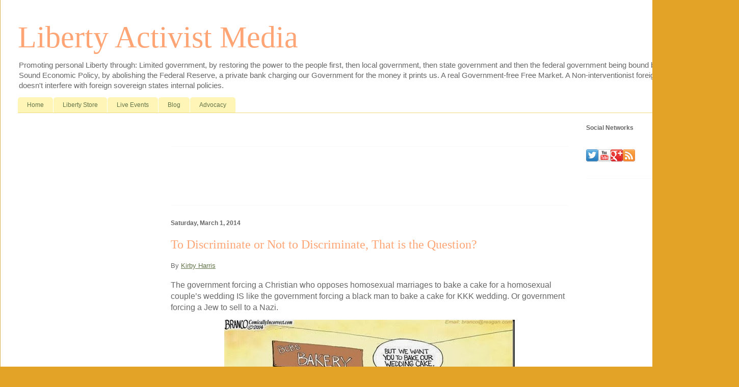

--- FILE ---
content_type: text/html; charset=UTF-8
request_url: https://www.thelibertyactivist.com/2014/03/to-discriminate-or-not-to-discriminate_1.html
body_size: 17296
content:
<!DOCTYPE html>
<html class='v2' dir='ltr' xmlns='http://www.w3.org/1999/xhtml' xmlns:b='http://www.google.com/2005/gml/b' xmlns:data='http://www.google.com/2005/gml/data' xmlns:expr='http://www.google.com/2005/gml/expr'>
<head>
<link href='https://www.blogger.com/static/v1/widgets/335934321-css_bundle_v2.css' rel='stylesheet' type='text/css'/>
<meta content='width=1100' name='viewport'/>
<meta content='text/html; charset=UTF-8' http-equiv='Content-Type'/>
<meta content='blogger' name='generator'/>
<link href='https://www.thelibertyactivist.com/favicon.ico' rel='icon' type='image/x-icon'/>
<link href='http://www.thelibertyactivist.com/2014/03/to-discriminate-or-not-to-discriminate_1.html' rel='canonical'/>
<link rel="alternate" type="application/atom+xml" title="Liberty Activist Media - Atom" href="https://www.thelibertyactivist.com/feeds/posts/default" />
<link rel="alternate" type="application/rss+xml" title="Liberty Activist Media - RSS" href="https://www.thelibertyactivist.com/feeds/posts/default?alt=rss" />
<link rel="service.post" type="application/atom+xml" title="Liberty Activist Media - Atom" href="https://www.blogger.com/feeds/3575537394465452430/posts/default" />

<link rel="alternate" type="application/atom+xml" title="Liberty Activist Media - Atom" href="https://www.thelibertyactivist.com/feeds/2186435041923429466/comments/default" />
<!--Can't find substitution for tag [blog.ieCssRetrofitLinks]-->
<link href='https://blogger.googleusercontent.com/img/b/R29vZ2xl/AVvXsEjhl1HGie8ayskTVvny9gd_EZdvK8akXB7sGGV7WE4E_pipa1tN-y5cBN_Y0tt0wsPWI1qUImxfuuyUJLMv27HpktwvVSo1K_U_DIsfBnUfDWL7BIHMClWjIfanCkXiGSbXnLvPee28pEw/?imgmax=800' rel='image_src'/>
<meta content='http://www.thelibertyactivist.com/2014/03/to-discriminate-or-not-to-discriminate_1.html' property='og:url'/>
<meta content='To Discriminate or Not to Discriminate, That is the Question?' property='og:title'/>
<meta content='Promoting personal Liberty by restoring the power to the people through local, state, and then the federal government bound by the Constitution.' property='og:description'/>
<meta content='https://blogger.googleusercontent.com/img/b/R29vZ2xl/AVvXsEjhl1HGie8ayskTVvny9gd_EZdvK8akXB7sGGV7WE4E_pipa1tN-y5cBN_Y0tt0wsPWI1qUImxfuuyUJLMv27HpktwvVSo1K_U_DIsfBnUfDWL7BIHMClWjIfanCkXiGSbXnLvPee28pEw/w1200-h630-p-k-no-nu/?imgmax=800' property='og:image'/>
<title>To Discriminate or Not to Discriminate, That is the Question? - Liberty Activist Media</title>
<style id='page-skin-1' type='text/css'><!--
/*
-----------------------------------------------
Blogger Template Style
Name:     Ethereal
Designer: Jason Morrow
URL:      jasonmorrow.etsy.com
----------------------------------------------- */
/* Variable definitions
====================
<Variable name="keycolor" description="Main Color" type="color" default="#000000"/>
<Group description="Body Text" selector="body">
<Variable name="body.font" description="Font" type="font"
default="normal normal 13px Arial, Tahoma, Helvetica, FreeSans, sans-serif"/>
<Variable name="body.text.color" description="Text Color" type="color" default="#666666"/>
</Group>
<Group description="Background" selector=".body-fauxcolumns-outer">
<Variable name="body.background.color" description="Outer Background" type="color" default="#fb5e53"/>
<Variable name="content.background.color" description="Main Background" type="color" default="#ffffff"/>
<Variable name="body.border.color" description="Border Color" type="color" default="#fb5e53"/>
</Group>
<Group description="Links" selector=".main-inner">
<Variable name="link.color" description="Link Color" type="color" default="#2198a6"/>
<Variable name="link.visited.color" description="Visited Color" type="color" default="#4d469c"/>
<Variable name="link.hover.color" description="Hover Color" type="color" default="#627349"/>
</Group>
<Group description="Blog Title" selector=".header h1">
<Variable name="header.font" description="Font" type="font"
default="normal normal 60px Times, 'Times New Roman', FreeSerif, serif"/>
<Variable name="header.text.color" description="Text Color" type="color" default="#ff8b8b"/>
</Group>
<Group description="Blog Description" selector=".header .description">
<Variable name="description.text.color" description="Description Color" type="color"
default="#666666"/>
</Group>
<Group description="Tabs Text" selector=".tabs-inner .widget li a">
<Variable name="tabs.font" description="Font" type="font"
default="normal normal 12px Arial, Tahoma, Helvetica, FreeSans, sans-serif"/>
<Variable name="tabs.selected.text.color" description="Selected Color" type="color" default="#ffffff"/>
<Variable name="tabs.text.color" description="Text Color" type="color" default="#666666"/>
</Group>
<Group description="Tabs Background" selector=".tabs-outer .PageList">
<Variable name="tabs.selected.background.color" description="Selected Color" type="color" default="#ffa183"/>
<Variable name="tabs.background.color" description="Background Color" type="color" default="#ffdfc7"/>
<Variable name="tabs.border.bevel.color" description="Bevel Color" type="color" default="#fb5e53"/>
</Group>
<Group description="Post Title" selector="h3.post-title, h4, h3.post-title a">
<Variable name="post.title.font" description="Font" type="font"
default="normal normal 24px Times, Times New Roman, serif"/>
<Variable name="post.title.text.color" description="Text Color" type="color" default="#2198a6"/>
</Group>
<Group description="Gadget Title" selector="h2">
<Variable name="widget.title.font" description="Title Font" type="font"
default="normal bold 12px Arial, Tahoma, Helvetica, FreeSans, sans-serif"/>
<Variable name="widget.title.text.color" description="Text Color" type="color" default="#666666"/>
<Variable name="widget.title.border.bevel.color" description="Bevel Color" type="color" default="#dbdbdb"/>
</Group>
<Group description="Accents" selector=".main-inner .widget">
<Variable name="widget.alternate.text.color" description="Alternate Color" type="color" default="#cccccc"/>
<Variable name="widget.border.bevel.color" description="Bevel Color" type="color" default="#dbdbdb"/>
</Group>
<Variable name="body.background" description="Body Background" type="background"
color="#e3a327" default="$(color) none repeat-x scroll top left"/>
<Variable name="body.background.gradient" description="Body Gradient Cap" type="url"
default="none"/>
<Variable name="body.background.imageBorder" description="Body Image Border" type="url"
default="none"/>
<Variable name="body.background.imageBorder.position.left" description="Body Image Border Left" type="length"
default="0"/>
<Variable name="body.background.imageBorder.position.right" description="Body Image Border Right" type="length"
default="0"/>
<Variable name="header.background.gradient" description="Header Background Gradient" type="url" default="none"/>
<Variable name="content.background.gradient" description="Content Gradient" type="url" default="none"/>
<Variable name="link.decoration" description="Link Decoration" type="string" default="none"/>
<Variable name="link.visited.decoration" description="Link Visited Decoration" type="string" default="none"/>
<Variable name="link.hover.decoration" description="Link Hover Decoration" type="string" default="underline"/>
<Variable name="widget.padding.top" description="Widget Padding Top" type="length" default="15px"/>
<Variable name="date.space" description="Date Space" type="length" default="15px"/>
<Variable name="post.first.padding.top" description="First Post Padding Top" type="length" default="0"/>
<Variable name="mobile.background.overlay" description="Mobile Background Overlay" type="string" default=""/>
<Variable name="mobile.background.size" description="Mobile Background Size" type="string" default="auto"/>
<Variable name="startSide" description="Side where text starts in blog language" type="automatic" default="left"/>
<Variable name="endSide" description="Side where text ends in blog language" type="automatic" default="right"/>
*/
/* Content
----------------------------------------------- */
body {
font: normal normal 13px Arial, Tahoma, Helvetica, FreeSans, sans-serif;
color: #666666;
background: #e3a327 url(//4.bp.blogspot.com/-RKy7d_bsoEg/WLbbRZvazNI/AAAAAAAAJpA/ZY5ba6Dy39kZC1UkqmKMjJ51kVPSX9crACK4B/s0/constitution_larger-crop3.jpg) no-repeat fixed top center;
}
html body .content-outer {
min-width: 0;
max-width: 100%;
width: 100%;
}
a:link {
text-decoration: none;
color: #627349;
}
a:visited {
text-decoration: none;
color: #4d469c;
}
a:hover {
text-decoration: underline;
color: #3778cd;
}
.main-inner {
padding-top: 15px;
}
.body-fauxcolumn-outer {
background: transparent none repeat-x scroll top center;
}
.content-fauxcolumns .fauxcolumn-inner {
background: #ffffff none repeat-x scroll top left;
border-left: 1px solid #d8af4c;
border-right: 1px solid #d8af4c;
}
/* Flexible Background
----------------------------------------------- */
.content-fauxcolumn-outer .fauxborder-left {
width: 100%;
padding-left: 0;
margin-left: -0;
background-color: transparent;
background-image: none;
background-repeat: no-repeat;
background-position: left top;
}
.content-fauxcolumn-outer .fauxborder-right {
margin-right: -0;
width: 0;
background-color: transparent;
background-image: none;
background-repeat: no-repeat;
background-position: right top;
}
/* Columns
----------------------------------------------- */
.content-inner {
padding: 0;
}
/* Header
----------------------------------------------- */
#navbar-iframe
{ display: none !important; }
.header-inner {
padding: 27px 0 3px;
}
.header-inner .section {
margin: 0 35px;
}
.Header h1 {
font: normal normal 60px Times, 'Times New Roman', FreeSerif, serif;
color: #ffa575;
}
.Header h1 a {
color: #ffa575;
}
.Header .description {
font-size: 115%;
color: #666666;
}
.header-inner .Header .titlewrapper,
.header-inner .Header .descriptionwrapper {
padding-left: 0;
padding-right: 0;
margin-bottom: 0;
}
/* Tabs
----------------------------------------------- */
.tabs-outer {
position: relative;
background: transparent;
}
.tabs-cap-top, .tabs-cap-bottom {
position: absolute;
width: 100%;
}
.tabs-cap-bottom {
bottom: 0;
}
.tabs-inner {
padding: 0;
}
.tabs-inner .section {
margin: 0 35px;
}
*+html body .tabs-inner .widget li {
padding: 1px;
}
.PageList {
border-bottom: 1px solid #eddc83;
}
.tabs-inner .widget li.selected a,
.tabs-inner .widget li a:hover {
position: relative;
-moz-border-radius-topleft: 5px;
-moz-border-radius-topright: 5px;
-webkit-border-top-left-radius: 5px;
-webkit-border-top-right-radius: 5px;
-goog-ms-border-top-left-radius: 5px;
-goog-ms-border-top-right-radius: 5px;
border-top-left-radius: 5px;
border-top-right-radius: 5px;
background: #eddc83 none ;
color: #627349;
}
.tabs-inner .widget li a {
display: inline-block;
margin: 0;
margin-right: 1px;
padding: .65em 1.5em;
font: normal normal 12px Arial, Tahoma, Helvetica, FreeSans, sans-serif;
color: #627349;
background-color: #fff5b7;
-moz-border-radius-topleft: 5px;
-moz-border-radius-topright: 5px;
-webkit-border-top-left-radius: 5px;
-webkit-border-top-right-radius: 5px;
-goog-ms-border-top-left-radius: 5px;
-goog-ms-border-top-right-radius: 5px;
border-top-left-radius: 5px;
border-top-right-radius: 5px;
}
/* Headings
----------------------------------------------- */
h2 {
font: normal bold 12px Verdana, Geneva, sans-serif;
color: #666666;
}
/* Widgets
----------------------------------------------- */
.main-inner .column-left-inner {
padding: 0 0 0 20px;
}
.main-inner .column-left-inner .section {
margin-right: 0;
}
.main-inner .column-right-inner {
padding: 0 20px 0 0;
}
.main-inner .column-right-inner .section {
margin-left: 0;
}
.main-inner .section {
padding: 0;
}
.main-inner .widget {
padding: 0 0 15px;
margin: 20px 0;
border-bottom: 1px solid #f9f9f9;
}
.main-inner .widget h2 {
margin: 0;
padding: .6em 0 .5em;
}
.footer-inner .widget h2 {
padding: 0 0 .4em;
}
.main-inner .widget h2 + div, .footer-inner .widget h2 + div {
padding-top: 15px;
}
.main-inner .widget .widget-content {
margin: 0;
padding: 15px 0 0;
}
.main-inner .widget ul, .main-inner .widget #ArchiveList ul.flat {
margin: -15px -15px -15px;
padding: 0;
list-style: none;
}
.main-inner .sidebar .widget h2 {
border-bottom: 1px solid transparent;
}
.main-inner .widget #ArchiveList {
margin: -15px 0 0;
}
.main-inner .widget ul li, .main-inner .widget #ArchiveList ul.flat li {
padding: .5em 15px;
text-indent: 0;
}
.main-inner .widget #ArchiveList ul li {
padding-top: .25em;
padding-bottom: .25em;
}
.main-inner .widget ul li:first-child, .main-inner .widget #ArchiveList ul.flat li:first-child {
border-top: none;
}
.main-inner .widget ul li:last-child, .main-inner .widget #ArchiveList ul.flat li:last-child {
border-bottom: none;
}
.main-inner .widget .post-body ul {
padding: 0 2.5em;
margin: .5em 0;
list-style: disc;
}
.main-inner .widget .post-body ul li {
padding: 0.25em 0;
margin-bottom: .25em;
color: #666666;
border: none;
}
.footer-inner .widget ul {
padding: 0;
list-style: none;
}
.widget .zippy {
color: #666666;
}
/* Posts
----------------------------------------------- */
.main.section {
margin: 0 20px;
}
body .main-inner .Blog {
padding: 0;
background-color: transparent;
border: none;
}
.main-inner .widget h2.date-header {
border-bottom: 1px solid transparent;
}
.date-outer {
position: relative;
margin: 15px 0 20px;
}
.date-outer:first-child {
margin-top: 0;
}
.date-posts {
clear: both;
}
.post-outer, .inline-ad {
border-bottom: 1px solid #f9f9f9;
padding: 30px 0;
}
.post-outer {
padding-bottom: 10px;
}
.post-outer:first-child {
padding-top: 0;
border-top: none;
}
.post-outer:last-child, .inline-ad:last-child {
border-bottom: none;
}
.post-body img {
padding: 8px;
}
h3.post-title, h4 {
font: normal normal 24px Times, Times New Roman, serif;
color: #ffa575;
}
h3.post-title a {
font: normal normal 24px Times, Times New Roman, serif;
color: #ffa575;
text-decoration: none;
}
h3.post-title a:hover {
color: #3778cd;
text-decoration: underline;
}
.post-header {
margin: 0 0 1.5em;
}
.post-body {
line-height: 1.4;
}
.post-footer {
margin: 1.5em 0 0;
}
#blog-pager {
padding: 15px;
}
.blog-feeds, .post-feeds {
margin: 1em 0;
text-align: center;
}
.post-outer .comments {
margin-top: 2em;
}
/* Comments
----------------------------------------------- */
.comments .comments-content .icon.blog-author {
background-repeat: no-repeat;
background-image: url([data-uri]);
}
.comments .comments-content .loadmore a {
background: #ffffff none repeat-x scroll top left;
}
.comments .comments-content .loadmore a {
border-top: 1px solid transparent;
border-bottom: 1px solid transparent;
}
.comments .comment-thread.inline-thread {
background: #ffffff none repeat-x scroll top left;
}
.comments .continue {
border-top: 2px solid transparent;
}
/* Footer
----------------------------------------------- */
.footer-inner {
padding: 30px 0;
overflow: hidden;
}
/* Mobile
----------------------------------------------- */
body.mobile  {
padding: 0 10px;
background-size: auto
}
.mobile .body-fauxcolumn-outer {
background: ;
}
.mobile .content-fauxcolumns .fauxcolumn-inner {
opacity: 0.75;
}
.mobile .content-fauxcolumn-outer .fauxborder-right {
margin-right: 0;
}
.mobile-link-button {
background-color: #eddc83;
}
.mobile-link-button a:link, .mobile-link-button a:visited {
color: #627349;
}
.mobile-index-contents {
color: #444444;
}
.mobile .body-fauxcolumn-outer {
background-size: 100% auto;
}
.mobile .mobile-date-outer {
border-bottom: transparent;
}
.mobile .PageList {
border-bottom: none;
}
.mobile .tabs-inner .section {
margin: 0;
}
.mobile .tabs-inner .PageList .widget-content {
background: #eddc83 none;
color: #627349;
}
.mobile .tabs-inner .PageList .widget-content .pagelist-arrow {
border-left: 1px solid #627349;
}
.mobile .footer-inner {
overflow: visible;
}
body.mobile .AdSense {
margin: 0 -10px;
}

--></style>
<style id='template-skin-1' type='text/css'><!--
body {
min-width: 1450px;
}
.content-outer, .content-fauxcolumn-outer, .region-inner {
min-width: 1450px;
max-width: 1450px;
_width: 1450px;
}
.main-inner .columns {
padding-left: 300px;
padding-right: 300px;
}
.main-inner .fauxcolumn-center-outer {
left: 300px;
right: 300px;
/* IE6 does not respect left and right together */
_width: expression(this.parentNode.offsetWidth -
parseInt("300px") -
parseInt("300px") + 'px');
}
.main-inner .fauxcolumn-left-outer {
width: 300px;
}
.main-inner .fauxcolumn-right-outer {
width: 300px;
}
.main-inner .column-left-outer {
width: 300px;
right: 100%;
margin-left: -300px;
}
.main-inner .column-right-outer {
width: 300px;
margin-right: -300px;
}
#layout {
min-width: 0;
}
#layout .content-outer {
min-width: 0;
width: 800px;
}
#layout .region-inner {
min-width: 0;
width: auto;
}
--></style>
<style type='text/css'>
.content-inner
{
margin-top: -40px !important;
}
</style>
<script src="//ajax.googleapis.com/ajax/libs/jquery/1/jquery.min.js" type="text/javascript"></script>
<script type='text/javascript'>
 $(document).ready(function() {
 $("a[href^='http://']").each(
 function(){
 if(this.href.indexOf(location.hostname) == -1) {
 $(this).attr('target', '_blank');
 }
 }
 );
 $("a[href^='https://']").each(
 function(){
 if(this.href.indexOf(location.hostname) == -1) {
 $(this).attr('target', '_blank');
 }
 }
 );
 });
 </script>
<link href='https://www.blogger.com/dyn-css/authorization.css?targetBlogID=3575537394465452430&amp;zx=a4a1f47d-d1fe-400a-8187-983a6e0049ae' media='none' onload='if(media!=&#39;all&#39;)media=&#39;all&#39;' rel='stylesheet'/><noscript><link href='https://www.blogger.com/dyn-css/authorization.css?targetBlogID=3575537394465452430&amp;zx=a4a1f47d-d1fe-400a-8187-983a6e0049ae' rel='stylesheet'/></noscript>
<meta name='google-adsense-platform-account' content='ca-host-pub-1556223355139109'/>
<meta name='google-adsense-platform-domain' content='blogspot.com'/>

<!-- data-ad-client=ca-pub-4649269068592388 -->

</head>
<body class='loading'>
<div class='navbar section' id='navbar'><div class='widget Navbar' data-version='1' id='Navbar1'><script type="text/javascript">
    function setAttributeOnload(object, attribute, val) {
      if(window.addEventListener) {
        window.addEventListener('load',
          function(){ object[attribute] = val; }, false);
      } else {
        window.attachEvent('onload', function(){ object[attribute] = val; });
      }
    }
  </script>
<div id="navbar-iframe-container"></div>
<script type="text/javascript" src="https://apis.google.com/js/platform.js"></script>
<script type="text/javascript">
      gapi.load("gapi.iframes:gapi.iframes.style.bubble", function() {
        if (gapi.iframes && gapi.iframes.getContext) {
          gapi.iframes.getContext().openChild({
              url: 'https://www.blogger.com/navbar/3575537394465452430?po\x3d2186435041923429466\x26origin\x3dhttps://www.thelibertyactivist.com',
              where: document.getElementById("navbar-iframe-container"),
              id: "navbar-iframe"
          });
        }
      });
    </script><script type="text/javascript">
(function() {
var script = document.createElement('script');
script.type = 'text/javascript';
script.src = '//pagead2.googlesyndication.com/pagead/js/google_top_exp.js';
var head = document.getElementsByTagName('head')[0];
if (head) {
head.appendChild(script);
}})();
</script>
</div></div>
<div class='body-fauxcolumns'>
<div class='fauxcolumn-outer body-fauxcolumn-outer'>
<div class='cap-top'>
<div class='cap-left'></div>
<div class='cap-right'></div>
</div>
<div class='fauxborder-left'>
<div class='fauxborder-right'></div>
<div class='fauxcolumn-inner'>
</div>
</div>
<div class='cap-bottom'>
<div class='cap-left'></div>
<div class='cap-right'></div>
</div>
</div>
</div>
<div class='content'>
<div class='content-fauxcolumns'>
<div class='fauxcolumn-outer content-fauxcolumn-outer'>
<div class='cap-top'>
<div class='cap-left'></div>
<div class='cap-right'></div>
</div>
<div class='fauxborder-left'>
<div class='fauxborder-right'></div>
<div class='fauxcolumn-inner'>
</div>
</div>
<div class='cap-bottom'>
<div class='cap-left'></div>
<div class='cap-right'></div>
</div>
</div>
</div>
<div class='content-outer'>
<div class='content-cap-top cap-top'>
<div class='cap-left'></div>
<div class='cap-right'></div>
</div>
<div class='fauxborder-left content-fauxborder-left'>
<div class='fauxborder-right content-fauxborder-right'></div>
<div class='content-inner'>
<header>
<div class='header-outer'>
<div class='header-cap-top cap-top'>
<div class='cap-left'></div>
<div class='cap-right'></div>
</div>
<div class='fauxborder-left header-fauxborder-left'>
<div class='fauxborder-right header-fauxborder-right'></div>
<div class='region-inner header-inner'>
<div class='header section' id='header'><div class='widget Header' data-version='1' id='Header1'>
<div id='header-inner'>
<div class='titlewrapper'>
<h1 class='title'>
<a href='https://www.thelibertyactivist.com/'>
Liberty Activist Media
</a>
</h1>
</div>
<div class='descriptionwrapper'>
<p class='description'><span>Promoting personal Liberty through: Limited government, by restoring the power to the people first, then local government, then state government and then the federal government being bound by the Constitution. Sound Economic Policy, by abolishing the Federal Reserve, a private bank charging our Government for the money it prints us. A real Government-free Free Market. A Non-interventionist foreign policy, that doesn't interfere with foreign sovereign states internal policies.</span></p>
</div>
</div>
</div></div>
</div>
</div>
<div class='header-cap-bottom cap-bottom'>
<div class='cap-left'></div>
<div class='cap-right'></div>
</div>
</div>
</header>
<div class='tabs-outer'>
<div class='tabs-cap-top cap-top'>
<div class='cap-left'></div>
<div class='cap-right'></div>
</div>
<div class='fauxborder-left tabs-fauxborder-left'>
<div class='fauxborder-right tabs-fauxborder-right'></div>
<div class='region-inner tabs-inner'>
<div class='tabs section' id='crosscol'><div class='widget PageList' data-version='1' id='PageList1'>
<h2>Pages</h2>
<div class='widget-content'>
<ul>
<li>
<a href='https://www.thelibertyactivist.com/p/home.html'>Home</a>
</li>
<li>
<a href='https://www.thelibertyactivist.com/p/store.html'>Liberty Store</a>
</li>
<li>
<a href='https://www.thelibertyactivist.com/p/live.html'>Live Events</a>
</li>
<li>
<a href='https://www.thelibertyactivist.com/'>Blog</a>
</li>
<li>
<a href='https://www.thelibertyactivist.com/p/advocacy.html'>Advocacy</a>
</li>
</ul>
<div class='clear'></div>
</div>
</div></div>
<div class='tabs no-items section' id='crosscol-overflow'></div>
</div>
</div>
<div class='tabs-cap-bottom cap-bottom'>
<div class='cap-left'></div>
<div class='cap-right'></div>
</div>
</div>
<div class='main-outer'>
<div class='main-cap-top cap-top'>
<div class='cap-left'></div>
<div class='cap-right'></div>
</div>
<div class='fauxborder-left main-fauxborder-left'>
<div class='fauxborder-right main-fauxborder-right'></div>
<div class='region-inner main-inner'>
<div class='columns fauxcolumns'>
<div class='fauxcolumn-outer fauxcolumn-center-outer'>
<div class='cap-top'>
<div class='cap-left'></div>
<div class='cap-right'></div>
</div>
<div class='fauxborder-left'>
<div class='fauxborder-right'></div>
<div class='fauxcolumn-inner'>
</div>
</div>
<div class='cap-bottom'>
<div class='cap-left'></div>
<div class='cap-right'></div>
</div>
</div>
<div class='fauxcolumn-outer fauxcolumn-left-outer'>
<div class='cap-top'>
<div class='cap-left'></div>
<div class='cap-right'></div>
</div>
<div class='fauxborder-left'>
<div class='fauxborder-right'></div>
<div class='fauxcolumn-inner'>
</div>
</div>
<div class='cap-bottom'>
<div class='cap-left'></div>
<div class='cap-right'></div>
</div>
</div>
<div class='fauxcolumn-outer fauxcolumn-right-outer'>
<div class='cap-top'>
<div class='cap-left'></div>
<div class='cap-right'></div>
</div>
<div class='fauxborder-left'>
<div class='fauxborder-right'></div>
<div class='fauxcolumn-inner'>
</div>
</div>
<div class='cap-bottom'>
<div class='cap-left'></div>
<div class='cap-right'></div>
</div>
</div>
<!-- corrects IE6 width calculation -->
<div class='columns-inner'>
<div class='column-center-outer'>
<div class='column-center-inner'>
<div class='main section' id='main'><div class='widget AdSense' data-version='1' id='AdSense3'>
<div class='widget-content'>
<script type="text/javascript">
    google_ad_client = "ca-pub-4649269068592388";
    google_ad_host = "ca-host-pub-1556223355139109";
    google_ad_host_channel = "L0004";
    google_ad_slot = "9451753383";
    google_ad_width = 468;
    google_ad_height = 15;
</script>
<!-- thelibertyactivist_main_AdSense3_468x15_0ads_al_s -->
<script type="text/javascript"
src="//pagead2.googlesyndication.com/pagead/show_ads.js">
</script>
<div class='clear'></div>
</div>
</div><div class='widget AdSense' data-version='1' id='AdSense6'>
<div class='widget-content'>
<script type="text/javascript">
    google_ad_client = "ca-pub-4649269068592388";
    google_ad_host = "ca-host-pub-1556223355139109";
    google_ad_host_channel = "L0004";
    google_ad_slot = "7748569721";
    google_ad_width = 468;
    google_ad_height = 60;
</script>
<!-- thelibertyactivist_main_AdSense6_468x60_as -->
<script type="text/javascript"
src="//pagead2.googlesyndication.com/pagead/show_ads.js">
</script>
<div class='clear'></div>
</div>
</div><div class='widget Blog' data-version='1' id='Blog1'>
<div class='blog-posts hfeed'>

          <div class="date-outer">
        
<h2 class='date-header'><span>Saturday, March 1, 2014</span></h2>

          <div class="date-posts">
        
<div class='post-outer'>
<div class='post hentry' itemscope='itemscope' itemtype='http://schema.org/BlogPosting'>
<a name='2186435041923429466'></a>
<h3 class='post-title entry-title' itemprop='name'>
To Discriminate or Not to Discriminate, That is the Question?
</h3>
<div class='post-header'>
<div class='post-header-line-1'></div>
</div>
<div class='post-body entry-content' id='post-body-2186435041923429466' itemprop='articleBody'>
<p>By <a href="http://www.kirbyharris.com/p/about.html" target="_blank"><u>Kirby Harris</u></a>     <br />    <br /><font size="3">The government forcing a Christian who opposes homosexual marriages to bake a cake for a homosexual couple&#8217;s wedding IS like the government forcing a black man to bake a cake for KKK wedding. <font size="3">Or government forcing a Jew to sell to a Nazi.&#160; </font></font></p> <img alt="blackselltokkk" border="0" height="345" src="https://blogger.googleusercontent.com/img/b/R29vZ2xl/AVvXsEjhl1HGie8ayskTVvny9gd_EZdvK8akXB7sGGV7WE4E_pipa1tN-y5cBN_Y0tt0wsPWI1qUImxfuuyUJLMv27HpktwvVSo1K_U_DIsfBnUfDWL7BIHMClWjIfanCkXiGSbXnLvPee28pEw/?imgmax=800" style="background-image: none; border-right-width: 0px; margin: 5px auto; padding-left: 0px; padding-right: 0px; display: block; float: none; border-top-width: 0px; border-bottom-width: 0px; border-left-width: 0px; padding-top: 0px" title="blackselltokkk" width="570" /> <font size="3">Now please don&#8217;t send me nasty comments saying that I am comparing gays to Nazi&#8217;s or Klansmen, because I unequivocally am NOT!!!    <br />    <br />I just believe that a person who owns a business should be able to refuse to do business with anyone they choose for any reason. That they have a right to, no matter how repugnant or noble their reason. Its called freedom.     <br />    <br />I personally would refuse to serve or sell a product to a Klansman, a Nazi or a black supremacist.     <br />    <br />Besides why would you want the government to force someone, who hates or opposes you, to sell you a product and make them rich? Again, why would you want one who hates or opposes you to profit off you?     <br />    <br />A Facebook Friend of mine, Randal Loftland, eloquently put it like this:</font>   <blockquote>   <p><font size="3">&#8220;If we're going to err on the side of personal liberty, a business person should be able to refuse to do business with anyone for any reason however untoward others might find it. The first amendment protects speech, however popular or unpopular the speech might be.        <br />        <br />Likewise, freedom of association protects us from the government managing our relationships however popular, unpopular or distasteful others might find it and a free market capitalist economic system punishes (see Paula Deen) businesses that partake in practices that run counter to the sensibilities of our culture. Businesses that are openly bigoted will pay the price in the free market.&#8221; </font></p> </blockquote>  <p><font size="3">Now many of you may say, well does this mean you want to go back to segregation or the Jim Crow Period? Well, if you are genuinely asking me this, and its not a strawman question designed to derail the argument, then I will answer you this:      <br />      <br />No, of course not! That&#8217;s absurd. I am personally against discrimination without a valid reason. And by valid reason I mean you are morally opposed to something another human does. But I add that person even has the the right as outlined in the Constitution to freely associate or not associate with whom they chose, this includes to discriminate, even through their business, for any reason, not just a reason I, the government or others see as valid.</font></p>  <p><font size="3">Remember Jim Crow and the lunch counter&#8217;s were because of government laws discriminating against blacks, not necessarily from all the private business owners wishing to discriminate, though many did choose to discriminate like Woolworth's, who continued this policy through the 1980s, but the free market caused them to finally close because of their racist policies.</font><font size="3">      <br />      <br />So I must clarify, that even though private people and entities may discriminate against any one for any reason, the government should NOT ever be allowed to discriminate against anyone for any reason, because they serve ALL the people not just some. The people are the government&#8217;s creator and give it all its authority to govern. But a business is created only to serve it&#8217;s creator aka the business owner. So a private person is different, no matter how wrong he may be or you think he may be for discriminating, he has that right, including through his business.       <br />      <br />Recently, a law in Arizona was passed in both houses and sent to the governor to sign. Advocates said it was a &#8216;religious freedom&#8217; bill. Those who oppose it say it is a bill that makes discrimination legal and would send us back to Jim Crow. The Republican Governor vetoed it, stating:</font></p>  <p>&#160;</p>  <blockquote>   <p><font size="3">Brewer said, &#8220;Senate bill 1062 does not address a specific or present concern related to religious liberty in Arizona. I&#8217;ve not heard of one example in Arizona where business owner's religious liberty has been violated.&#8221;</font></p> </blockquote>  <blockquote>   <p><font size="3">She said the bill was too broadly worded and could result in &#8220;unintended and negative consequences.&#8221;        <br />        <br /></font></p> </blockquote>  <p><font size="3"></font></p>  <p><font size="3">Myself and most Libertarians that I have talked to or read disagree with the part of the law that prohibits lawsuits against businesses who discriminate based on religious reasons because anyone should be able to sue anyone for any reason. But as far as allowing anyone to discriminate for any reason concur with the quote I posted above by Randall Loftland. That basically says that an individual, even through their business, should be able to discriminate against anyone for any reason, though they don&#8217;t agree with discrimination itself. Like the the Token Libertarian Girl <a href="http://www.twitter.com/JulieBorowski" target="_blank"><u>Julie Borowski</u></a> does in her new video:</font></p> <font size="3">   <p align="center"><font size="3"><iframe height="315" src="//www.youtube.com/embed/NBJ2e5f62Co" frameborder="0" width="560" allowfullscreen="allowfullscreen"></iframe></font>      <br /><font size="2">Should Businesses Be Allowed to Discriminate Against Gay People?        <br /></font></p>    <p>     <br />Many conservatives and religious freedom advocates claim it protects religious freedom. Here&#8217;s what a recent Breitbart News article says about the Bill and the veto: </p>     </font>  <blockquote>   <p>The vetoed bill was similar to existing Arizona law, except that it made explicit that small business owners could make such claims. It is thought small business owners are already covered under existing federal and even Arizona law, but similarly covered small business owners in other states have been prosecuted for refusing to provide services to same-sex weddings. The owners of the Masterpiece Cakeshop in Colorado <a href="http://www.breitbart.com/Big-Government/2013/12/12/Christian-Baker-Willing-to-Go-to-Jail-for-Declining-Gay-Wedding-Cake" target="_blank"><u>faced jail time</u></a> for declining such a request, as did a <a href="http://www.breitbart.com/Big-Government/2013/11/08/Gay-Marriage-and-Religious-Liberty-Collide-in-New-Supreme-Case-involving-Christian-Photographer" target="_blank"><u>photographer</u></a> in New Mexico. </p>    <p>Brewer was under <a href="http://www.breitbart.com/Big-Government/2014/02/26/7-Myths-About-Arizonas-Religious-Freedom-Law" target="_blank"><u>tremendous pressure</u></a> from moderate GOP leaders, including her own home-state Senator John McCain and former presidential candidate Mitt Romney. A coalition of 80 large corporations threatened that such a bill would harm business interests in Arizona. And statements from the NFL <a href="http://www.breitbart.com/Breitbart-Sports/2014/02/25/AZ-Concerned-NFL-May-Move-Super-Bowl-if-Gov-Signs-Religious-Freedom-Bill" target="_blank"><u>stoked speculation</u></a> that the sports giant would pull out of Arizona for the scheduled 2015 Super Bowl, something that would have cost the state hundreds of millions of dollars. </p>    <p>The veto capped weeks of intense debate during which opponents to the bill made increasingly wild claims, including that under the bill gays could be denied medical service or even simple cups of coffee or slices of pizza. Proponents insisted that claimants under the bill would have had a high bar to prove their claim and that the courts could still assert a substantial interest in striking the claim down. </p>    <p>Ryan Anderson of the Heritage Foundation and one of the leaders in the national marriage fight told Breitbart News, &#8220;The Arizona religious liberty bill was a good piece of public policy. But because of constant misrepresentation in the media, a bill that never mentioned gays, lesbians, marriage, or same-sex anything was labeled anti-gay Jim Crow legislation. In truth, the bill merely protected religious liberty and took nothing away from anyone. </p>    <p>&#8220;Everyone should be free to live and love as they choose, but no one should demand that government coerce others into celebrating their relationship. All Americans should remain free to believe and act in the public square based on their beliefs about marriage without fear of government penalty.&#8221;      <br />      <br /><a href="http://www.breitbart.com/Big-Government/2014/02/27/Conservatives-Blame-Manipulation-Fear-for-Jan-Brewer-Veto-of-Arizona-SB1062" target="_blank"><u>Read the entire story here</u></a></p> </blockquote> <font size="3"></font>  <p><font size="3">Liberals and gay marriage advocates hailed it as a victory against hate and discrimination as shown in the picture by AP:      <br />      <br /></font><a href="https://blogger.googleusercontent.com/img/b/R29vZ2xl/AVvXsEgkud4EeOXSkhkZFOpyWlQ2OPs3QeQUUewFYrI08pfS7PtxMWg7NHTx6SWwA7g_gNUoyXR-EmIRqTBZv5PQHNm99QvC1bvpeg5fAr6psDsurW7FogXxl8nzMIeY1dVZ58XXWoqVgV5lreo/s1600-h/thanks-governor-brewer-ap%25255B2%25255D.jpg"><font size="3"><img align="left" alt="Arizona Gay Rights" border="0" height="184" src="https://blogger.googleusercontent.com/img/b/R29vZ2xl/AVvXsEjUzca6snBC5zpOBONQx5lRxPLd53Szt1uSCyEl6lt4AEaOnrqBx1c4NkOPFgsWK1EvfM2JaHR7Uidzrtww_T4Xnj28L34F1tcaE-Da1zavBkhZNduY1dEcimBZ3ME52KJ991Ulj2n-zsw/?imgmax=800" style="background-image: none; border-right-width: 0px; margin: 5px 15px 0px 0px; padding-left: 0px; padding-right: 0px; display: inline; float: left; border-top-width: 0px; border-bottom-width: 0px; border-left-width: 0px; padding-top: 0px" title="Arizona Gay Rights" width="244" /></font></a><font size="3">I believe this is just the beginning of this battle where those who stand by their religious convictions and follow their Constitutional right to not associate with people and actions they see as morally and religiously objectionable continue to follow their convictions, and those who believe they don&#8217;t have a right to do this continue to use government to force these people to go against their convictions in the name of fighting hate and discrimination.</font></p>  
<div style='clear: both;'></div>
</div>
<div class='post-footer'>
<div class='post-footer-line post-footer-line-1'><span class='post-author vcard'>
Posted by
<span class='fn'>Admin</span>
</span>
<span class='post-timestamp'>
at
<a class='timestamp-link' href='https://www.thelibertyactivist.com/2014/03/to-discriminate-or-not-to-discriminate_1.html' itemprop='url' rel='bookmark' title='permanent link'><abbr class='published' itemprop='datePublished' title='2014-03-01T20:09:00-05:00'>Saturday, March 01, 2014</abbr></a>
</span>
<span class='post-comment-link'>
</span>
<span class='post-icons'>
<span class='item-action'>
<a href='https://www.blogger.com/email-post/3575537394465452430/2186435041923429466' title='Email Post'>
<img alt="" class="icon-action" height="13" src="//img1.blogblog.com/img/icon18_email.gif" width="18">
</a>
</span>
<span class='item-control blog-admin pid-1265098147'>
<a href='https://www.blogger.com/post-edit.g?blogID=3575537394465452430&postID=2186435041923429466&from=pencil' title='Edit Post'>
<img alt='' class='icon-action' height='18' src='https://resources.blogblog.com/img/icon18_edit_allbkg.gif' width='18'/>
</a>
</span>
</span>
<div class='post-share-buttons goog-inline-block'>
<a class='goog-inline-block share-button sb-email' href='https://www.blogger.com/share-post.g?blogID=3575537394465452430&postID=2186435041923429466&target=email' target='_blank' title='Email This'><span class='share-button-link-text'>Email This</span></a><a class='goog-inline-block share-button sb-blog' href='https://www.blogger.com/share-post.g?blogID=3575537394465452430&postID=2186435041923429466&target=blog' onclick='window.open(this.href, "_blank", "height=270,width=475"); return false;' target='_blank' title='BlogThis!'><span class='share-button-link-text'>BlogThis!</span></a><a class='goog-inline-block share-button sb-twitter' href='https://www.blogger.com/share-post.g?blogID=3575537394465452430&postID=2186435041923429466&target=twitter' target='_blank' title='Share to X'><span class='share-button-link-text'>Share to X</span></a><a class='goog-inline-block share-button sb-facebook' href='https://www.blogger.com/share-post.g?blogID=3575537394465452430&postID=2186435041923429466&target=facebook' onclick='window.open(this.href, "_blank", "height=430,width=640"); return false;' target='_blank' title='Share to Facebook'><span class='share-button-link-text'>Share to Facebook</span></a><a class='goog-inline-block share-button sb-pinterest' href='https://www.blogger.com/share-post.g?blogID=3575537394465452430&postID=2186435041923429466&target=pinterest' target='_blank' title='Share to Pinterest'><span class='share-button-link-text'>Share to Pinterest</span></a>
</div>
<span class='post-backlinks post-comment-link'>
</span>
</div>
<div class='post-footer-line post-footer-line-2'><span class='post-labels'>
</span>
</div>
<div class='post-footer-line post-footer-line-3'><span class='reaction-buttons'>
</span>
</div>
</div>
</div>
<div class='comments' id='comments'>
<a name='comments'></a>
</div>
</div>

        </div></div>
      
</div>
<div class='blog-pager' id='blog-pager'>
<span id='blog-pager-newer-link'>
<a class='blog-pager-newer-link' href='https://www.thelibertyactivist.com/2014/03/kkk-flyers-appear-in-chesterfield_2.html' id='Blog1_blog-pager-newer-link' title='Newer Post'>Newer Post</a>
</span>
<span id='blog-pager-older-link'>
<a class='blog-pager-older-link' href='https://www.thelibertyactivist.com/2014/03/proof-eric-cantor-is-desperate_1.html' id='Blog1_blog-pager-older-link' title='Older Post'>Older Post</a>
</span>
<a class='home-link' href='https://www.thelibertyactivist.com/'>Home</a>
</div>
<div class='clear'></div>
<div class='post-feeds'>
</div>
</div><div class='widget HTML' data-version='1' id='HTML3'>
<script type='text/javascript'>
                var disqus_shortname = 'thelibertyactivist';
                var disqus_blogger_current_url = "http://www.thelibertyactivist.com/2014/03/to-discriminate-or-not-to-discriminate_1.html";
                if (!disqus_blogger_current_url.length) {
                    disqus_blogger_current_url = "https://www.thelibertyactivist.com/2014/03/to-discriminate-or-not-to-discriminate_1.html";
                }
                var disqus_blogger_homepage_url = "https://www.thelibertyactivist.com/";
                var disqus_blogger_canonical_homepage_url = "http://www.thelibertyactivist.com/";
            </script>
<style type='text/css'>
                    #comments {display:none;}
                </style>
<script type='text/javascript'>
                    (function() {
                        var bloggerjs = document.createElement('script');
                        bloggerjs.type = 'text/javascript';
                        bloggerjs.async = true;
                        bloggerjs.src = '//'+disqus_shortname+'.disqus.com/blogger_item.js';
                        (document.getElementsByTagName('head')[0] || document.getElementsByTagName('body')[0]).appendChild(bloggerjs);
                    })();
                </script>
<style type='text/css'>
                    .post-comment-link { visibility: hidden; }
                </style>
<script type='text/javascript'>
                (function() {
                    var bloggerjs = document.createElement('script');
                    bloggerjs.type = 'text/javascript';
                    bloggerjs.async = true;
                    bloggerjs.src = '//'+disqus_shortname+'.disqus.com/blogger_index.js';
                    (document.getElementsByTagName('head')[0] || document.getElementsByTagName('body')[0]).appendChild(bloggerjs);
                })();
                </script>
</div></div>
</div>
</div>
<div class='column-left-outer'>
<div class='column-left-inner'>
<aside>
<div class='sidebar section' id='sidebar-left-1'><div class='widget AdSense' data-version='1' id='AdSense8'>
<div class='widget-content'>
<script async src="https://pagead2.googlesyndication.com/pagead/js/adsbygoogle.js"></script>
<!-- thelibertyactivist_sidebar-left-1_AdSense8_1x1_as -->
<ins class="adsbygoogle"
     style="display:block"
     data-ad-client="ca-pub-4649269068592388"
     data-ad-host="ca-host-pub-1556223355139109"
     data-ad-host-channel="L0001"
     data-ad-slot="6302116799"
     data-ad-format="auto"
     data-full-width-responsive="true"></ins>
<script>
(adsbygoogle = window.adsbygoogle || []).push({});
</script>
<div class='clear'></div>
</div>
</div><div class='widget AdSense' data-version='1' id='AdSense7'>
<div class='widget-content'>
<script type="text/javascript">
    google_ad_client = "ca-pub-4649269068592388";
    google_ad_host = "ca-host-pub-1556223355139109";
    google_ad_host_channel = "L0001";
    google_ad_slot = "9282229235";
    google_ad_width = 234;
    google_ad_height = 60;
</script>
<!-- thelibertyactivist_sidebar-left-1_AdSense7_234x60_as -->
<script type="text/javascript"
src="https://pagead2.googlesyndication.com/pagead/show_ads.js">
</script>
<div class='clear'></div>
</div>
</div><div class='widget HTML' data-version='1' id='HTML4'>
<div class='widget-content'>
<div style="text-align: center;">
<b><span style="font-size: large;">The Liberty Activist Media Network Videos</span></b></div><div style="text-align: center;"><!-- start feedwind code --> <script type="text/javascript" src="https://feed.mikle.com/js/fw-loader.js" preloader-text="Loading" data-fw-param="128603/"></script> <!-- end feedwind code --></div>
</div>
<div class='clear'></div>
</div></div>
</aside>
</div>
</div>
<div class='column-right-outer'>
<div class='column-right-inner'>
<aside>
<div class='sidebar section' id='sidebar-right-1'><div class='widget HTML' data-version='1' id='HTML1'>
<h2 class='title'>Social Networks</h2>
<div class='widget-content'>
<p><a href="https://www.facebook.com/thelibertyactivist/" target="_blank"> <img alt="" class="style1" height="24" src="https://lh3.googleusercontent.com/blogger_img_proxy/AEn0k_szZrbCelI-mZTiKKkAetA50BYs2KzYeU-5gOP7bBoSxF546k9Dt3wmqXBSrD0cC5hGMV0ACPkfortGLzOQCFi4oXrV2vZqhm_L_n_lfqnS-RPP_sz-BrhnDOMxOPY7qtcX=s0-d" width="24" /></a><a href="https://twitter.com/libertyactivist" style="font-size: 100%;" target="_blank"><img alt="" class="style1" height="24" src="https://blogger.googleusercontent.com/img/b/R29vZ2xl/AVvXsEgd21-yO0jQ2mRVi9GX8EgIBgcFN5D-b3TQfyfyWHnTfllp29OMzDexa6pJ3UeZo73s4aSO9yKNyGFdT5CFnzmKmwqaYc-mrpBHC0bayt9lbY7PFL0WSTI48CIq9eN34EhoEggWEu49MAg/s24-no/" width="24" / /></a><a href="https://www.youtube.com/channel/UCmKBZVvuAyxmrZ6-JTrXHnw" style="font-size: 100%;" target="_blank"><img alt="" class="style1" height="24" src="https://blogger.googleusercontent.com/img/b/R29vZ2xl/AVvXsEiT7wnYkcoCMKHkZY0S6pPd0dwpSVKyVa246UfQRhG6rmK0yT5HeazKeRvuSM2oQjXjMl5HYVF9RxXgrBInyOlRmBlcrdLcbdLtT_vi-Ef86sHywu8dX8fsXzw_c9UzKZ_qHTt_1qKvOtMt/s24-no/" width="24" / /></a><a href="https://plus.google.com/u/0/100581106452647960561/posts" style="font-size: 100%;" target="_blank"><img alt="" class="style1" height="24" src="https://blogger.googleusercontent.com/img/b/R29vZ2xl/AVvXsEhWqUZt6PY6HqeixXUUdYeROyiNJUeUWY96Sw2GhU81D5G5mgajNKPC-3MLVdu5w6f9qRkNUtv1ME2MHHearf1YFiVljywMF2Cg-3wmoqti36L8F79Y3PRpU5NR8sb2jdLI8116pBF7vgE/s24-no/" width="24" / /></a><a href="http://feeds.feedburner.com/TheLibertyActivist" style="font-size: 100%;" target="_blank"><img alt="" class="style1" height="24" src="https://blogger.googleusercontent.com/img/b/R29vZ2xl/AVvXsEiuD_ZXYdah74_0DsBI0-7BAFul135hvOTjmQh_HsmSNFD2l2ow6ore8OT-xizcJZzX3_9oE6gDnmy_h23MkZrEl5zIVqnaaxEw8fBqZ1kc7QiVMShYo62wK2tL_kSy_33r4GOtlPrGePs/s24-no/" width="24" / /></a></p>
</div>
<div class='clear'></div>
</div><div class='widget AdSense' data-version='1' id='AdSense1'>
<div class='widget-content'>
<script type="text/javascript">
    google_ad_client = "ca-pub-4649269068592388";
    google_ad_host = "ca-host-pub-1556223355139109";
    google_ad_host_channel = "L0001";
    google_ad_slot = "4744559799";
    google_ad_width = 250;
    google_ad_height = 250;
</script>
<!-- thelibertyactivist_sidebar-right-1_AdSense1_250x250_as -->
<script type="text/javascript"
src="//pagead2.googlesyndication.com/pagead/show_ads.js">
</script>
<div class='clear'></div>
</div>
</div><div class='widget HTML' data-version='1' id='HTML5'>
<h2 class='title'>ORGANIC, HEIRLOOM, GMO FREE SEEDS</h2>
<div class='widget-content'>
<h2 class="title"    style="font-stretch: normal; line-height: normal; margin: 0px 0px 1em; position: relative; text-transform: uppercase;font-family:&quot;;font-size:11px;color:white;"><span =""  style="color:red;">My Patriot Supply Seed Vault</span></h2><p><a href="http://bit.ly/2LIcOv5" target="_blank"><img border="0" height="250" src="https://blogger.googleusercontent.com/img/b/R29vZ2xl/AVvXsEidmovdpVm-tc4rRJhd28vKvTB4-K7a24sQBE1xPuB4p4JRa-gxyWSAmZw0KjPDFaC6ZX-njZJToWcn6o9dpgNTBqOZOEo30gZgfCYhcIvj1RSqSajrxfJ2haStOq32YfuGetfvN2RqCrY/s320/SeedVault-with-seeds.png" width="250" / /></a></p>
</div>
<div class='clear'></div>
</div><div class='widget AdSense' data-version='1' id='AdSense5'>
<div class='widget-content'>
<script type="text/javascript">
    google_ad_client = "ca-pub-4649269068592388";
    google_ad_host = "ca-host-pub-1556223355139109";
    google_ad_host_channel = "L0001";
    google_ad_slot = "3943455505";
    google_ad_width = 200;
    google_ad_height = 90;
</script>
<!-- thelibertyactivist_sidebar-right-1_AdSense5_200x90_0ads_al_s -->
<script type="text/javascript"
src="//pagead2.googlesyndication.com/pagead/show_ads.js">
</script>
<div class='clear'></div>
</div>
</div><div class='widget AdSense' data-version='1' id='AdSense4'>
<div class='widget-content'>
<script async src="//pagead2.googlesyndication.com/pagead/js/adsbygoogle.js"></script>
<!-- thelibertyactivist_sidebar-right-1_AdSense4_1x1_as -->
<ins class="adsbygoogle"
     style="display:block"
     data-ad-client="ca-pub-4649269068592388"
     data-ad-host="ca-host-pub-1556223355139109"
     data-ad-host-channel="L0001"
     data-ad-slot="9989989102"
     data-ad-format="auto"></ins>
<script>
(adsbygoogle = window.adsbygoogle || []).push({});
</script>
<div class='clear'></div>
</div>
</div><div class='widget HTML' data-version='1' id='HTML2'>
<div class='widget-content'>
<div style="text-align: center;">
<b><span style="font-size: large;">Generic Blog Blast News Headlines</span></b></div><div style="text-align: center;"><!-- start feedwind code --> <script type="text/javascript" src="https://feed.mikle.com/js/fw-loader.js" data-fw-param="66273/"></script> <!-- end feedwind code -->
</div>
</div>
<div class='clear'></div>
</div><div class='widget BlogArchive' data-version='1' id='BlogArchive1'>
<h2>Article Archive</h2>
<div class='widget-content'>
<div id='ArchiveList'>
<div id='BlogArchive1_ArchiveList'>
<select id='BlogArchive1_ArchiveMenu'>
<option value=''>Article Archive</option>
<option value='https://www.thelibertyactivist.com/2023/01/'>January (1)</option>
<option value='https://www.thelibertyactivist.com/2022/11/'>November (1)</option>
<option value='https://www.thelibertyactivist.com/2022/09/'>September (1)</option>
<option value='https://www.thelibertyactivist.com/2022/03/'>March (1)</option>
<option value='https://www.thelibertyactivist.com/2022/02/'>February (2)</option>
<option value='https://www.thelibertyactivist.com/2022/01/'>January (1)</option>
<option value='https://www.thelibertyactivist.com/2021/08/'>August (1)</option>
<option value='https://www.thelibertyactivist.com/2021/07/'>July (1)</option>
<option value='https://www.thelibertyactivist.com/2021/03/'>March (1)</option>
<option value='https://www.thelibertyactivist.com/2021/01/'>January (3)</option>
<option value='https://www.thelibertyactivist.com/2020/12/'>December (1)</option>
<option value='https://www.thelibertyactivist.com/2020/11/'>November (1)</option>
<option value='https://www.thelibertyactivist.com/2020/09/'>September (1)</option>
<option value='https://www.thelibertyactivist.com/2020/08/'>August (1)</option>
<option value='https://www.thelibertyactivist.com/2020/07/'>July (4)</option>
<option value='https://www.thelibertyactivist.com/2020/06/'>June (4)</option>
<option value='https://www.thelibertyactivist.com/2020/05/'>May (2)</option>
<option value='https://www.thelibertyactivist.com/2020/02/'>February (1)</option>
<option value='https://www.thelibertyactivist.com/2020/01/'>January (2)</option>
<option value='https://www.thelibertyactivist.com/2019/12/'>December (1)</option>
<option value='https://www.thelibertyactivist.com/2019/11/'>November (4)</option>
<option value='https://www.thelibertyactivist.com/2019/10/'>October (9)</option>
<option value='https://www.thelibertyactivist.com/2019/09/'>September (5)</option>
<option value='https://www.thelibertyactivist.com/2019/08/'>August (9)</option>
<option value='https://www.thelibertyactivist.com/2019/07/'>July (2)</option>
<option value='https://www.thelibertyactivist.com/2019/06/'>June (1)</option>
<option value='https://www.thelibertyactivist.com/2019/05/'>May (3)</option>
<option value='https://www.thelibertyactivist.com/2019/04/'>April (2)</option>
<option value='https://www.thelibertyactivist.com/2019/03/'>March (1)</option>
<option value='https://www.thelibertyactivist.com/2019/02/'>February (1)</option>
<option value='https://www.thelibertyactivist.com/2019/01/'>January (5)</option>
<option value='https://www.thelibertyactivist.com/2018/12/'>December (1)</option>
<option value='https://www.thelibertyactivist.com/2018/11/'>November (2)</option>
<option value='https://www.thelibertyactivist.com/2018/10/'>October (3)</option>
<option value='https://www.thelibertyactivist.com/2018/09/'>September (3)</option>
<option value='https://www.thelibertyactivist.com/2018/08/'>August (4)</option>
<option value='https://www.thelibertyactivist.com/2018/06/'>June (2)</option>
<option value='https://www.thelibertyactivist.com/2018/05/'>May (3)</option>
<option value='https://www.thelibertyactivist.com/2018/04/'>April (3)</option>
<option value='https://www.thelibertyactivist.com/2018/03/'>March (1)</option>
<option value='https://www.thelibertyactivist.com/2018/02/'>February (2)</option>
<option value='https://www.thelibertyactivist.com/2018/01/'>January (4)</option>
<option value='https://www.thelibertyactivist.com/2017/12/'>December (1)</option>
<option value='https://www.thelibertyactivist.com/2017/11/'>November (1)</option>
<option value='https://www.thelibertyactivist.com/2017/10/'>October (1)</option>
<option value='https://www.thelibertyactivist.com/2017/09/'>September (7)</option>
<option value='https://www.thelibertyactivist.com/2017/08/'>August (1)</option>
<option value='https://www.thelibertyactivist.com/2017/07/'>July (4)</option>
<option value='https://www.thelibertyactivist.com/2017/06/'>June (1)</option>
<option value='https://www.thelibertyactivist.com/2017/05/'>May (1)</option>
<option value='https://www.thelibertyactivist.com/2017/03/'>March (2)</option>
<option value='https://www.thelibertyactivist.com/2017/02/'>February (1)</option>
<option value='https://www.thelibertyactivist.com/2016/09/'>September (1)</option>
<option value='https://www.thelibertyactivist.com/2016/08/'>August (2)</option>
<option value='https://www.thelibertyactivist.com/2016/06/'>June (3)</option>
<option value='https://www.thelibertyactivist.com/2016/02/'>February (4)</option>
<option value='https://www.thelibertyactivist.com/2015/10/'>October (1)</option>
<option value='https://www.thelibertyactivist.com/2015/08/'>August (1)</option>
<option value='https://www.thelibertyactivist.com/2014/09/'>September (2)</option>
<option value='https://www.thelibertyactivist.com/2014/05/'>May (1)</option>
<option value='https://www.thelibertyactivist.com/2014/04/'>April (21)</option>
<option value='https://www.thelibertyactivist.com/2014/03/'>March (80)</option>
<option value='https://www.thelibertyactivist.com/2014/02/'>February (24)</option>
<option value='https://www.thelibertyactivist.com/2014/01/'>January (10)</option>
<option value='https://www.thelibertyactivist.com/2013/12/'>December (6)</option>
<option value='https://www.thelibertyactivist.com/2013/11/'>November (8)</option>
<option value='https://www.thelibertyactivist.com/2013/10/'>October (20)</option>
<option value='https://www.thelibertyactivist.com/2013/09/'>September (7)</option>
<option value='https://www.thelibertyactivist.com/2013/08/'>August (2)</option>
<option value='https://www.thelibertyactivist.com/2013/06/'>June (1)</option>
<option value='https://www.thelibertyactivist.com/2013/05/'>May (1)</option>
<option value='https://www.thelibertyactivist.com/2013/04/'>April (1)</option>
<option value='https://www.thelibertyactivist.com/2013/03/'>March (1)</option>
<option value='https://www.thelibertyactivist.com/2013/02/'>February (8)</option>
<option value='https://www.thelibertyactivist.com/2013/01/'>January (9)</option>
<option value='https://www.thelibertyactivist.com/2012/08/'>August (26)</option>
<option value='https://www.thelibertyactivist.com/2012/06/'>June (2)</option>
<option value='https://www.thelibertyactivist.com/2012/05/'>May (2)</option>
<option value='https://www.thelibertyactivist.com/2012/04/'>April (3)</option>
<option value='https://www.thelibertyactivist.com/2012/03/'>March (2)</option>
<option value='https://www.thelibertyactivist.com/2012/01/'>January (3)</option>
<option value='https://www.thelibertyactivist.com/2011/12/'>December (3)</option>
<option value='https://www.thelibertyactivist.com/2011/11/'>November (1)</option>
<option value='https://www.thelibertyactivist.com/2011/10/'>October (1)</option>
<option value='https://www.thelibertyactivist.com/2011/09/'>September (8)</option>
<option value='https://www.thelibertyactivist.com/2011/05/'>May (2)</option>
<option value='https://www.thelibertyactivist.com/2011/04/'>April (3)</option>
<option value='https://www.thelibertyactivist.com/2011/01/'>January (1)</option>
<option value='https://www.thelibertyactivist.com/2010/12/'>December (3)</option>
<option value='https://www.thelibertyactivist.com/2010/11/'>November (2)</option>
<option value='https://www.thelibertyactivist.com/2010/10/'>October (1)</option>
<option value='https://www.thelibertyactivist.com/2010/09/'>September (6)</option>
<option value='https://www.thelibertyactivist.com/2010/08/'>August (5)</option>
<option value='https://www.thelibertyactivist.com/2010/07/'>July (3)</option>
<option value='https://www.thelibertyactivist.com/2010/06/'>June (1)</option>
<option value='https://www.thelibertyactivist.com/2010/05/'>May (4)</option>
<option value='https://www.thelibertyactivist.com/2010/03/'>March (1)</option>
<option value='https://www.thelibertyactivist.com/2010/02/'>February (7)</option>
<option value='https://www.thelibertyactivist.com/2010/01/'>January (6)</option>
<option value='https://www.thelibertyactivist.com/2009/09/'>September (13)</option>
<option value='https://www.thelibertyactivist.com/2009/08/'>August (5)</option>
<option value='https://www.thelibertyactivist.com/2009/05/'>May (1)</option>
<option value='https://www.thelibertyactivist.com/2009/04/'>April (1)</option>
<option value='https://www.thelibertyactivist.com/2008/10/'>October (1)</option>
</select>
</div>
</div>
<div class='clear'></div>
</div>
</div><div class='widget Followers' data-version='1' id='Followers1'>
<h2 class='title'>Followers</h2>
<div class='widget-content'>
<div id='Followers1-wrapper'>
<div style='margin-right:2px;'>
<div><script type="text/javascript" src="https://apis.google.com/js/platform.js"></script>
<div id="followers-iframe-container"></div>
<script type="text/javascript">
    window.followersIframe = null;
    function followersIframeOpen(url) {
      gapi.load("gapi.iframes", function() {
        if (gapi.iframes && gapi.iframes.getContext) {
          window.followersIframe = gapi.iframes.getContext().openChild({
            url: url,
            where: document.getElementById("followers-iframe-container"),
            messageHandlersFilter: gapi.iframes.CROSS_ORIGIN_IFRAMES_FILTER,
            messageHandlers: {
              '_ready': function(obj) {
                window.followersIframe.getIframeEl().height = obj.height;
              },
              'reset': function() {
                window.followersIframe.close();
                followersIframeOpen("https://www.blogger.com/followers/frame/3575537394465452430?colors\x3dCgt0cmFuc3BhcmVudBILdHJhbnNwYXJlbnQaByM2NjY2NjYiByM2MjczNDkqByNmZmZmZmYyByM2NjY2NjY6ByM2NjY2NjZCByM2MjczNDlKByM2NjY2NjZSByM2MjczNDlaC3RyYW5zcGFyZW50\x26pageSize\x3d21\x26hl\x3den\x26origin\x3dhttps://www.thelibertyactivist.com");
              },
              'open': function(url) {
                window.followersIframe.close();
                followersIframeOpen(url);
              }
            }
          });
        }
      });
    }
    followersIframeOpen("https://www.blogger.com/followers/frame/3575537394465452430?colors\x3dCgt0cmFuc3BhcmVudBILdHJhbnNwYXJlbnQaByM2NjY2NjYiByM2MjczNDkqByNmZmZmZmYyByM2NjY2NjY6ByM2NjY2NjZCByM2MjczNDlKByM2NjY2NjZSByM2MjczNDlaC3RyYW5zcGFyZW50\x26pageSize\x3d21\x26hl\x3den\x26origin\x3dhttps://www.thelibertyactivist.com");
  </script></div>
</div>
</div>
<div class='clear'></div>
</div>
</div></div>
</aside>
</div>
</div>
</div>
<div style='clear: both'></div>
<!-- columns -->
</div>
<!-- main -->
</div>
</div>
<div class='main-cap-bottom cap-bottom'>
<div class='cap-left'></div>
<div class='cap-right'></div>
</div>
</div>
<footer>
<div class='footer-outer'>
<div class='footer-cap-top cap-top'>
<div class='cap-left'></div>
<div class='cap-right'></div>
</div>
<div class='fauxborder-left footer-fauxborder-left'>
<div class='fauxborder-right footer-fauxborder-right'></div>
<div class='region-inner footer-inner'>
<div class='foot no-items section' id='footer-1'></div>
<table border='0' cellpadding='0' cellspacing='0' class='section-columns columns-2'>
<tbody>
<tr>
<td class='first columns-cell'>
<div class='foot no-items section' id='footer-2-1'></div>
</td>
<td class='columns-cell'>
<div class='foot no-items section' id='footer-2-2'></div>
</td>
</tr>
</tbody>
</table>
<!-- outside of the include in order to lock Attribution widget -->
<div class='foot section' id='footer-3'><div class='widget Attribution' data-version='1' id='Attribution1'>
<div class='widget-content' style='text-align: center;'>
Powered by <a href='https://www.blogger.com' target='_blank'>Blogger</a>.
</div>
<div class='clear'></div>
</div></div>
</div>
</div>
<div class='footer-cap-bottom cap-bottom'>
<div class='cap-left'></div>
<div class='cap-right'></div>
</div>
</div>
</footer>
<!-- content -->
</div>
</div>
<div class='content-cap-bottom cap-bottom'>
<div class='cap-left'></div>
<div class='cap-right'></div>
</div>
</div>
</div>
<script type='text/javascript'>
    window.setTimeout(function() {
        document.body.className = document.body.className.replace('loading', '');
      }, 10);
  </script>

<script type="text/javascript" src="https://www.blogger.com/static/v1/widgets/2028843038-widgets.js"></script>
<script type='text/javascript'>
window['__wavt'] = 'AOuZoY7fxV6aAhZFK5c8Ms75hay0dceC-Q:1769748473057';_WidgetManager._Init('//www.blogger.com/rearrange?blogID\x3d3575537394465452430','//www.thelibertyactivist.com/2014/03/to-discriminate-or-not-to-discriminate_1.html','3575537394465452430');
_WidgetManager._SetDataContext([{'name': 'blog', 'data': {'blogId': '3575537394465452430', 'title': 'Liberty Activist Media', 'url': 'https://www.thelibertyactivist.com/2014/03/to-discriminate-or-not-to-discriminate_1.html', 'canonicalUrl': 'http://www.thelibertyactivist.com/2014/03/to-discriminate-or-not-to-discriminate_1.html', 'homepageUrl': 'https://www.thelibertyactivist.com/', 'searchUrl': 'https://www.thelibertyactivist.com/search', 'canonicalHomepageUrl': 'http://www.thelibertyactivist.com/', 'blogspotFaviconUrl': 'https://www.thelibertyactivist.com/favicon.ico', 'bloggerUrl': 'https://www.blogger.com', 'hasCustomDomain': true, 'httpsEnabled': true, 'enabledCommentProfileImages': true, 'gPlusViewType': 'FILTERED_POSTMOD', 'adultContent': false, 'analyticsAccountNumber': '', 'encoding': 'UTF-8', 'locale': 'en', 'localeUnderscoreDelimited': 'en', 'languageDirection': 'ltr', 'isPrivate': false, 'isMobile': false, 'isMobileRequest': false, 'mobileClass': '', 'isPrivateBlog': false, 'isDynamicViewsAvailable': true, 'feedLinks': '\x3clink rel\x3d\x22alternate\x22 type\x3d\x22application/atom+xml\x22 title\x3d\x22Liberty Activist Media - Atom\x22 href\x3d\x22https://www.thelibertyactivist.com/feeds/posts/default\x22 /\x3e\n\x3clink rel\x3d\x22alternate\x22 type\x3d\x22application/rss+xml\x22 title\x3d\x22Liberty Activist Media - RSS\x22 href\x3d\x22https://www.thelibertyactivist.com/feeds/posts/default?alt\x3drss\x22 /\x3e\n\x3clink rel\x3d\x22service.post\x22 type\x3d\x22application/atom+xml\x22 title\x3d\x22Liberty Activist Media - Atom\x22 href\x3d\x22https://www.blogger.com/feeds/3575537394465452430/posts/default\x22 /\x3e\n\n\x3clink rel\x3d\x22alternate\x22 type\x3d\x22application/atom+xml\x22 title\x3d\x22Liberty Activist Media - Atom\x22 href\x3d\x22https://www.thelibertyactivist.com/feeds/2186435041923429466/comments/default\x22 /\x3e\n', 'meTag': '', 'adsenseClientId': 'ca-pub-4649269068592388', 'adsenseHostId': 'ca-host-pub-1556223355139109', 'adsenseHasAds': true, 'adsenseAutoAds': false, 'boqCommentIframeForm': true, 'loginRedirectParam': '', 'view': '', 'dynamicViewsCommentsSrc': '//www.blogblog.com/dynamicviews/4224c15c4e7c9321/js/comments.js', 'dynamicViewsScriptSrc': '//www.blogblog.com/dynamicviews/488fc340cdb1c4a9', 'plusOneApiSrc': 'https://apis.google.com/js/platform.js', 'disableGComments': true, 'interstitialAccepted': false, 'sharing': {'platforms': [{'name': 'Get link', 'key': 'link', 'shareMessage': 'Get link', 'target': ''}, {'name': 'Facebook', 'key': 'facebook', 'shareMessage': 'Share to Facebook', 'target': 'facebook'}, {'name': 'BlogThis!', 'key': 'blogThis', 'shareMessage': 'BlogThis!', 'target': 'blog'}, {'name': 'X', 'key': 'twitter', 'shareMessage': 'Share to X', 'target': 'twitter'}, {'name': 'Pinterest', 'key': 'pinterest', 'shareMessage': 'Share to Pinterest', 'target': 'pinterest'}, {'name': 'Email', 'key': 'email', 'shareMessage': 'Email', 'target': 'email'}], 'disableGooglePlus': true, 'googlePlusShareButtonWidth': 0, 'googlePlusBootstrap': '\x3cscript type\x3d\x22text/javascript\x22\x3ewindow.___gcfg \x3d {\x27lang\x27: \x27en\x27};\x3c/script\x3e'}, 'hasCustomJumpLinkMessage': false, 'jumpLinkMessage': 'Read more', 'pageType': 'item', 'postId': '2186435041923429466', 'postImageThumbnailUrl': 'https://blogger.googleusercontent.com/img/b/R29vZ2xl/AVvXsEjhl1HGie8ayskTVvny9gd_EZdvK8akXB7sGGV7WE4E_pipa1tN-y5cBN_Y0tt0wsPWI1qUImxfuuyUJLMv27HpktwvVSo1K_U_DIsfBnUfDWL7BIHMClWjIfanCkXiGSbXnLvPee28pEw/s72-c/?imgmax\x3d800', 'postImageUrl': 'https://blogger.googleusercontent.com/img/b/R29vZ2xl/AVvXsEjhl1HGie8ayskTVvny9gd_EZdvK8akXB7sGGV7WE4E_pipa1tN-y5cBN_Y0tt0wsPWI1qUImxfuuyUJLMv27HpktwvVSo1K_U_DIsfBnUfDWL7BIHMClWjIfanCkXiGSbXnLvPee28pEw/?imgmax\x3d800', 'pageName': 'To Discriminate or Not to Discriminate, That is the Question?', 'pageTitle': 'Liberty Activist Media: To Discriminate or Not to Discriminate, That is the Question?', 'metaDescription': ''}}, {'name': 'features', 'data': {}}, {'name': 'messages', 'data': {'edit': 'Edit', 'linkCopiedToClipboard': 'Link copied to clipboard!', 'ok': 'Ok', 'postLink': 'Post Link'}}, {'name': 'template', 'data': {'name': 'custom', 'localizedName': 'Custom', 'isResponsive': false, 'isAlternateRendering': false, 'isCustom': true}}, {'name': 'view', 'data': {'classic': {'name': 'classic', 'url': '?view\x3dclassic'}, 'flipcard': {'name': 'flipcard', 'url': '?view\x3dflipcard'}, 'magazine': {'name': 'magazine', 'url': '?view\x3dmagazine'}, 'mosaic': {'name': 'mosaic', 'url': '?view\x3dmosaic'}, 'sidebar': {'name': 'sidebar', 'url': '?view\x3dsidebar'}, 'snapshot': {'name': 'snapshot', 'url': '?view\x3dsnapshot'}, 'timeslide': {'name': 'timeslide', 'url': '?view\x3dtimeslide'}, 'isMobile': false, 'title': 'To Discriminate or Not to Discriminate, That is the Question?', 'description': 'Promoting personal Liberty by restoring the power to the people through local, state, and then the federal government bound by the Constitution.', 'featuredImage': 'https://blogger.googleusercontent.com/img/b/R29vZ2xl/AVvXsEjhl1HGie8ayskTVvny9gd_EZdvK8akXB7sGGV7WE4E_pipa1tN-y5cBN_Y0tt0wsPWI1qUImxfuuyUJLMv27HpktwvVSo1K_U_DIsfBnUfDWL7BIHMClWjIfanCkXiGSbXnLvPee28pEw/?imgmax\x3d800', 'url': 'https://www.thelibertyactivist.com/2014/03/to-discriminate-or-not-to-discriminate_1.html', 'type': 'item', 'isSingleItem': true, 'isMultipleItems': false, 'isError': false, 'isPage': false, 'isPost': true, 'isHomepage': false, 'isArchive': false, 'isLabelSearch': false, 'postId': 2186435041923429466}}]);
_WidgetManager._RegisterWidget('_NavbarView', new _WidgetInfo('Navbar1', 'navbar', document.getElementById('Navbar1'), {}, 'displayModeFull'));
_WidgetManager._RegisterWidget('_HeaderView', new _WidgetInfo('Header1', 'header', document.getElementById('Header1'), {}, 'displayModeFull'));
_WidgetManager._RegisterWidget('_PageListView', new _WidgetInfo('PageList1', 'crosscol', document.getElementById('PageList1'), {'title': 'Pages', 'links': [{'isCurrentPage': false, 'href': 'https://www.thelibertyactivist.com/p/home.html', 'id': '6363368484034503724', 'title': 'Home'}, {'isCurrentPage': false, 'href': 'https://www.thelibertyactivist.com/p/store.html', 'id': '2201420019971912285', 'title': 'Liberty Store'}, {'isCurrentPage': false, 'href': 'https://www.thelibertyactivist.com/p/live.html', 'id': '216973320090516776', 'title': 'Live Events'}, {'isCurrentPage': false, 'href': 'https://www.thelibertyactivist.com/', 'title': 'Blog'}, {'isCurrentPage': false, 'href': 'https://www.thelibertyactivist.com/p/advocacy.html', 'id': '6884350685617337347', 'title': 'Advocacy'}], 'mobile': false, 'showPlaceholder': true, 'hasCurrentPage': false}, 'displayModeFull'));
_WidgetManager._RegisterWidget('_AdSenseView', new _WidgetInfo('AdSense3', 'main', document.getElementById('AdSense3'), {}, 'displayModeFull'));
_WidgetManager._RegisterWidget('_AdSenseView', new _WidgetInfo('AdSense6', 'main', document.getElementById('AdSense6'), {}, 'displayModeFull'));
_WidgetManager._RegisterWidget('_BlogView', new _WidgetInfo('Blog1', 'main', document.getElementById('Blog1'), {'cmtInteractionsEnabled': false, 'lightboxEnabled': true, 'lightboxModuleUrl': 'https://www.blogger.com/static/v1/jsbin/3314219954-lbx.js', 'lightboxCssUrl': 'https://www.blogger.com/static/v1/v-css/828616780-lightbox_bundle.css'}, 'displayModeFull'));
_WidgetManager._RegisterWidget('_HTMLView', new _WidgetInfo('HTML3', 'main', document.getElementById('HTML3'), {}, 'displayModeFull'));
_WidgetManager._RegisterWidget('_AdSenseView', new _WidgetInfo('AdSense8', 'sidebar-left-1', document.getElementById('AdSense8'), {}, 'displayModeFull'));
_WidgetManager._RegisterWidget('_AdSenseView', new _WidgetInfo('AdSense7', 'sidebar-left-1', document.getElementById('AdSense7'), {}, 'displayModeFull'));
_WidgetManager._RegisterWidget('_HTMLView', new _WidgetInfo('HTML4', 'sidebar-left-1', document.getElementById('HTML4'), {}, 'displayModeFull'));
_WidgetManager._RegisterWidget('_HTMLView', new _WidgetInfo('HTML1', 'sidebar-right-1', document.getElementById('HTML1'), {}, 'displayModeFull'));
_WidgetManager._RegisterWidget('_AdSenseView', new _WidgetInfo('AdSense1', 'sidebar-right-1', document.getElementById('AdSense1'), {}, 'displayModeFull'));
_WidgetManager._RegisterWidget('_HTMLView', new _WidgetInfo('HTML5', 'sidebar-right-1', document.getElementById('HTML5'), {}, 'displayModeFull'));
_WidgetManager._RegisterWidget('_AdSenseView', new _WidgetInfo('AdSense5', 'sidebar-right-1', document.getElementById('AdSense5'), {}, 'displayModeFull'));
_WidgetManager._RegisterWidget('_AdSenseView', new _WidgetInfo('AdSense4', 'sidebar-right-1', document.getElementById('AdSense4'), {}, 'displayModeFull'));
_WidgetManager._RegisterWidget('_HTMLView', new _WidgetInfo('HTML2', 'sidebar-right-1', document.getElementById('HTML2'), {}, 'displayModeFull'));
_WidgetManager._RegisterWidget('_BlogArchiveView', new _WidgetInfo('BlogArchive1', 'sidebar-right-1', document.getElementById('BlogArchive1'), {'languageDirection': 'ltr', 'loadingMessage': 'Loading\x26hellip;'}, 'displayModeFull'));
_WidgetManager._RegisterWidget('_FollowersView', new _WidgetInfo('Followers1', 'sidebar-right-1', document.getElementById('Followers1'), {}, 'displayModeFull'));
_WidgetManager._RegisterWidget('_AttributionView', new _WidgetInfo('Attribution1', 'footer-3', document.getElementById('Attribution1'), {}, 'displayModeFull'));
</script>
</body>
</html>

--- FILE ---
content_type: text/html; charset=utf-8
request_url: https://www.google.com/recaptcha/api2/aframe
body_size: 270
content:
<!DOCTYPE HTML><html><head><meta http-equiv="content-type" content="text/html; charset=UTF-8"></head><body><script nonce="Sm-D-DxGS-uzj5KBmzLkKw">/** Anti-fraud and anti-abuse applications only. See google.com/recaptcha */ try{var clients={'sodar':'https://pagead2.googlesyndication.com/pagead/sodar?'};window.addEventListener("message",function(a){try{if(a.source===window.parent){var b=JSON.parse(a.data);var c=clients[b['id']];if(c){var d=document.createElement('img');d.src=c+b['params']+'&rc='+(localStorage.getItem("rc::a")?sessionStorage.getItem("rc::b"):"");window.document.body.appendChild(d);sessionStorage.setItem("rc::e",parseInt(sessionStorage.getItem("rc::e")||0)+1);localStorage.setItem("rc::h",'1769748478160');}}}catch(b){}});window.parent.postMessage("_grecaptcha_ready", "*");}catch(b){}</script></body></html>

--- FILE ---
content_type: application/javascript; charset=UTF-8
request_url: https://thelibertyactivist.disqus.com/count-data.js?2=http%3A%2F%2Fwww.thelibertyactivist.com%2F2014%2F03%2Fto-discriminate-or-not-to-discriminate_1.html
body_size: 325
content:
var DISQUSWIDGETS;

if (typeof DISQUSWIDGETS != 'undefined') {
    DISQUSWIDGETS.displayCount({"text":{"and":"and","comments":{"zero":"0 Comments","multiple":"{num} Comments","one":"1 Comment"}},"counts":[{"id":"http:\/\/www.thelibertyactivist.com\/2014\/03\/to-discriminate-or-not-to-discriminate_1.html","comments":0}]});
}